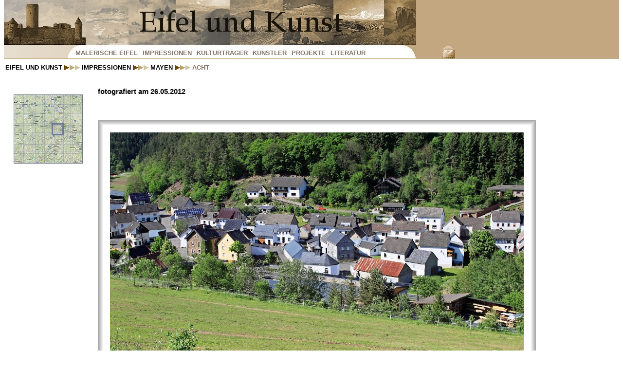

--- FILE ---
content_type: text/html
request_url: http://www.eifel-und-kunst.de/homepage/impressionen/265_acht.htm
body_size: 2701
content:
<!DOCTYPE HTML PUBLIC "-//W3C//DTD HTML 4.01 Transitional//EN">
<html style="border-style:none; margin:0; padding:0;">
   <head>
      <meta http-equiv="content-type" content="text/html; charset=ISO-8859-1">
      <title>Eifel und Kunst</title>
      <meta name="description" content="Die Internet Seite zur Eifel und Kunst">
      <meta name="keywords" content="Acht">
      <meta name="author" content="Jan Wilbert">
      <meta name="date" content="2008-05-01">
      <link href="../admin/eifel-und-kunst.css" type=text/css rel=stylesheet>
   </head>
   <body bgColor=#ffffff>
      <a name="top"/>
      <div id="header">
         <div id="logo"></div>
         <div><a id="email" href="mailto:mail@eifel-und-kunst.de?subject=Anfrage"></a></div>
      </div>
      <div style="position:absolute; top:101px; left:110px;">
         <ul id="navlist">
            <li><a href="../html/malerisches.htm">Malerische Eifel</a></li>
            <li><a href="../html/impressionen.htm">Impressionen</a></li>
            <li><a href="../html/kulturtraeger.htm">Kulturträger</a></li>
            <li><a href="../html/kuenstler.htm">Künstler</a></li>
            <li><a href="../html/projekte.htm">Projekte</a></li>
            <li><a href="../html/literatur.htm">Literatur</a></li>
         </ul>
      </div>
      <map name="Menue">
         <area shape="rect" coords="   0,   0,  20,  20" href="./karte/0x0.htm" alt="Kartenausschnitt Heerlen vergrößern" title="">
         <area shape="rect" coords="  21,   0,  40,  20" href="./karte/0x1.htm" alt="Kartenausschnitt Aldenhoven vergrößern" title="">
         <area shape="rect" coords="  41,   0,  60,  20" href="./karte/0x2.htm" alt="Kartenausschnitt Kerpen vergrößern" title="">
         <area shape="rect" coords="  61,   0,  80,  20" href="./karte/0x3.htm" alt="Kartenausschnitt Köln vergrößern" title="">
         <area shape="rect" coords="  81,   0, 100,  20" href="./karte/0x4.htm" alt="Kartenausschnitt Bergisch Gladbach vergrößern" title="">
         <area shape="rect" coords=" 101,   0, 120,  20" href="./karte/0x5.htm" alt="Kartenausschnitt Engelskirchen vergrößern" title="">
         <area shape="rect" coords=" 121,   0, 140,  20" href="./karte/0x6.htm" alt="Kartenausschnitt Bröl vergrößern" title="">
         <area shape="rect" coords="   0,  21,  20,  40" href="./karte/1x0.htm" alt="Kartenausschnitt Aachen vergrößern" title="">
         <area shape="rect" coords="  21,  21,  40,  40" href="./karte/1x1.htm" alt="Kartenausschnitt Stolberg vergrößern" title="">
         <area shape="rect" coords="  41,  21,  60,  40" href="./karte/1x2.htm" alt="Kartenausschnitt Zülpich vergrößern" title="">
         <area shape="rect" coords="  61,  21,  80,  40" href="./karte/1x3.htm" alt="Kartenausschnitt Euskirchen vergrößern" title="">
         <area shape="rect" coords="  81,  21, 100,  40" href="./karte/1x4.htm" alt="Kartenausschnitt Bonn vergrößern" title="">
         <area shape="rect" coords=" 101,  21, 120,  40" href="./karte/1x5.htm" alt="Kartenausschnitt Eitorf vergrößern" title="">
         <area shape="rect" coords=" 121,  21, 140,  40" href="./karte/1x6.htm" alt="Kartenausschnitt Altenkirchen (Westerwald) vergrößern" title="">
         <area shape="rect" coords="   0,  41,  20,  60" href="./karte/2x0.htm" alt="Kartenausschnitt Eupen vergrößern" title="">
         <area shape="rect" coords="  21,  41,  40,  60" href="./karte/2x1.htm" alt="Kartenausschnitt Monschau vergrößern" title="">
         <area shape="rect" coords="  41,  41,  60,  60" href="./karte/2x2.htm" alt="Kartenausschnitt Schleiden vergrößern" title="">
         <area shape="rect" coords="  61,  41,  80,  60" href="./karte/2x3.htm" alt="Kartenausschnitt Bad Münstereifel vergrößern" title="">
         <area shape="rect" coords="  81,  41, 100,  60" href="./karte/2x4.htm" alt="Kartenausschnitt Ahrweiler vergrößern" title="">
         <area shape="rect" coords=" 101,  41, 120,  60" href="./karte/2x5.htm" alt="Kartenausschnitt Breitscheid vergrößern" title="">
         <area shape="rect" coords=" 121,  41, 140,  60" href="./karte/2x6.htm" alt="Kartenausschnitt Dierdorf vergrößern" title="">
         <area shape="rect" coords="   0,  61,  20,  80" href="./karte/3x0.htm" alt="Kartenausschnitt Malmedy vergrößern" title="">
         <area shape="rect" coords="  21,  61,  40,  80" href="./karte/3x1.htm" alt="Kartenausschnitt Büllingen vergrößern" title="">
         <area shape="rect" coords="  41,  61,  60,  80" href="./karte/3x2.htm" alt="Kartenausschnitt Blankenheim vergrößern" title="">
         <area shape="rect" coords="  61,  61,  80,  80" href="./karte/3x3.htm" alt="Kartenausschnitt Adenau vergrößern" title="">
         <area shape="rect" coords="  81,  61, 100,  80" href="./karte/3x4.htm" alt="Kartenausschnitt Mayen vergrößern" title="">
         <area shape="rect" coords=" 101,  61, 120,  80" href="./karte/3x5.htm" alt="Kartenausschnitt Neuwied vergrößern" title="">
         <area shape="rect" coords=" 121,  61, 140,  80" href="./karte/3x6.htm" alt="Kartenausschnitt Koblenz vergrößern" title="">
         <area shape="rect" coords="   0,  81,  20, 100" href="./karte/4x0.htm" alt="Kartenausschnitt Sankt Vith vergrößern" title="">
         <area shape="rect" coords="  21,  81,  40, 100" href="./karte/4x1.htm" alt="Kartenausschnitt Prüm vergrößern" title="">
         <area shape="rect" coords="  41,  81,  60, 100" href="./karte/4x2.htm" alt="Kartenausschnitt Gerolstein vergrößern" title="">
         <area shape="rect" coords="  61,  81,  80, 100" href="./karte/4x3.htm" alt="Kartenausschnitt Daun vergrößern" title="">
         <area shape="rect" coords="  81,  81, 100, 100" href="./karte/4x4.htm" alt="Kartenausschnitt Cochem vergrößern" title="">
         <area shape="rect" coords=" 101,  81, 120, 100" href="./karte/4x5.htm" alt="Kartenausschnitt Münstermaifeld vergrößern" title="">
         <area shape="rect" coords=" 121,  81, 140, 100" href="./karte/4x6.htm" alt="Kartenausschnitt Sankt Goar vergrößern" title="">
         <area shape="rect" coords="   0, 101,  20, 120" href="./karte/5x0.htm" alt="Kartenausschnitt Munshausen vergrößern" title="">
         <area shape="rect" coords="  21, 101,  40, 120" href="./karte/5x1.htm" alt="Kartenausschnitt Neuerburg vergrößern" title="">
         <area shape="rect" coords="  41, 101,  60, 120" href="./karte/5x2.htm" alt="Kartenausschnitt Bitburg vergrößern" title="">
         <area shape="rect" coords="  61, 101,  80, 120" href="./karte/5x3.htm" alt="Kartenausschnitt Wittlich vergrößern" title="">
         <area shape="rect" coords="  81, 101, 100, 120" href="./karte/5x4.htm" alt="Kartenausschnitt Zell (Mosel) vergrößern" title="">
         <area shape="rect" coords=" 101, 101, 120, 120" href="./karte/5x5.htm" alt="Kartenausschnitt Kastellaun vergrößern" title="">
         <area shape="rect" coords=" 121, 101, 140, 120" href="./karte/5x6.htm" alt="Kartenausschnitt Rheinböllen vergrößern" title="">
         <area shape="rect" coords="   0, 121,  20, 140" href="./karte/6x0.htm" alt="Kartenausschnitt Ettelbruck vergrößern" title="">
         <area shape="rect" coords="  21, 121,  40, 140" href="./karte/6x1.htm" alt="Kartenausschnitt Echternach vergrößern" title="">
         <area shape="rect" coords="  41, 121,  60, 140" href="./karte/6x2.htm" alt="Kartenausschnitt Trier vergrößern" title="">
         <area shape="rect" coords="  61, 121,  80, 140" href="./karte/6x3.htm" alt="Kartenausschnitt Neumagen vergrößern" title="">
         <area shape="rect" coords="  81, 121, 100, 140" href="./karte/6x4.htm" alt="Kartenausschnitt Morbach vergrößern" title="">
         <area shape="rect" coords=" 101, 121, 120, 140" href="./karte/6x5.htm" alt="Kartenausschnitt Kirn vergrößern" title="">
         <area shape="rect" coords=" 121, 121, 140, 140" href="./karte/6x6.htm" alt="Kartenausschnitt Bad Sobernheim vergrößern" title="">
      </map>
      <table class="standard" align="center">
         <tr>
            <td class="breadcrumb">
               <a href="../html/startseite.htm">Eifel und Kunst <img class="weiter" src="../images/weiter.gif" alt=""></a>
               <a href="../html/impressionen.htm">Impressionen <img class="weiter" src="../images/weiter.gif" alt=""></a>
               <a href="./karte/3x4.htm">Mayen <img class="weiter" src="../images/weiter.gif" alt=""></a>
               Acht
            </td>
         </tr>
         <tr>
            <td>
               <hr class="breadcrumb">
            </td>
         </tr>
      </table>
      <table class="standard" align="center">
         <tr>
            <td width="20%" valign="top">
               <table class="innen">
                  <tr>
                     <td>
                        <img class="border" src="./karte/bilder/menue3x4.jpg" width="142" height="142" alt="" border="0" usemap="#Menue">
                     </td>
                  </tr>
               </table>
            </td>
            <td width="60%" valign="top">
               <table class="innen">
                  <tr>
                     <td>
                        <h4>
                           fotografiert am 26.05.2012
                        </h4>
                     </td>
                  </tr>
                  <tr>
                     <td>
                        <p>&nbsp;</p>
                     </td>
                  </tr>
                  <tr>
                     <td>
                        <p align="center">
                           <table border="1" bordercolor="#AAAAAA" cellpadding="0" cellspacing="0"><tr><td>
                              <table border="1" bordercolor="#BBBBBB" cellpadding="0" cellspacing="0"><tr><td>
                                 <table border="1" bordercolor="#CCCCCC" cellpadding="0" cellspacing="0"><tr><td>
                                    <table border="1" bordercolor="#DDDDDD" cellpadding="0" cellspacing="0"><tr><td>
                                       <table border="1" bordercolor="#EEEEEE" cellpadding="0" cellspacing="0"><tr><td>
                                          <table border="14" bordercolor="#FFFFFF" cellpadding="0" cellspacing="0"><tr>
                                             <td style="background-image:url(./bilder/265_01.jpg); background-repeat:no-repeat;">
                                                <img src="./bilder/dummy.gif" width="850" height="567" alt="">
                                          </td></tr></table>
                                       </td></tr></table>
                                    </td></tr></table>
                                 </td></tr></table>
                              </td></tr></table>
                           </td></tr></table>
                        </p>
                     </td>
                  </tr>
                  <tr>
                     <td>
                        <p class="beschriftung">
                           <a href="./bilder/265_02.jpg" target="_blank">Panorama (8 MB) <img class="weiter" src="../images/weiter.gif" alt=""></a>
                        </p>
                     </td>
                  </tr>
                  <tr>
                     <td>
                        <p>&nbsp;</p>
                     </td>
                  </tr>
                  <tr>
                     <td>
                        <p align="center">
                           <table border="1" bordercolor="#AAAAAA" cellpadding="0" cellspacing="0"><tr><td>
                              <table border="1" bordercolor="#BBBBBB" cellpadding="0" cellspacing="0"><tr><td>
                                 <table border="1" bordercolor="#CCCCCC" cellpadding="0" cellspacing="0"><tr><td>
                                    <table border="1" bordercolor="#DDDDDD" cellpadding="0" cellspacing="0"><tr><td>
                                       <table border="1" bordercolor="#EEEEEE" cellpadding="0" cellspacing="0"><tr><td>
                                          <table border="14" bordercolor="#FFFFFF" cellpadding="0" cellspacing="0"><tr>
                                             <td style="background-image:url(./bilder/265_03.jpg); background-repeat:no-repeat;">
                                                <img src="./bilder/dummy.gif" width="850" height="567" alt="">
                                          </td></tr></table>
                                       </td></tr></table>
                                    </td></tr></table>
                                 </td></tr></table>
                              </td></tr></table>
                           </td></tr></table>
                        </p>
                     </td>
                  </tr>
                  <tr>
                     <td>
                        <p class="beschriftung">
                        </p>
                     </td>
                  </tr>
                  <tr>
                     <td>
                        <p>&nbsp;</p>
                     </td>
                  </tr>
                  <tr>
                     <td>
                        <p align="center">
                           <table border="1" bordercolor="#AAAAAA" cellpadding="0" cellspacing="0"><tr><td>
                              <table border="1" bordercolor="#BBBBBB" cellpadding="0" cellspacing="0"><tr><td>
                                 <table border="1" bordercolor="#CCCCCC" cellpadding="0" cellspacing="0"><tr><td>
                                    <table border="1" bordercolor="#DDDDDD" cellpadding="0" cellspacing="0"><tr><td>
                                       <table border="1" bordercolor="#EEEEEE" cellpadding="0" cellspacing="0"><tr><td>
                                          <table border="14" bordercolor="#FFFFFF" cellpadding="0" cellspacing="0"><tr>
                                             <td style="background-image:url(./bilder/265_04.jpg); background-repeat:no-repeat;">
                                                <img src="./bilder/dummy.gif" width="850" height="567" alt="">
                                          </td></tr></table>
                                       </td></tr></table>
                                    </td></tr></table>
                                 </td></tr></table>
                              </td></tr></table>
                           </td></tr></table>
                        </p>
                     </td>
                  </tr>
                  <tr>
                     <td>
                        <p class="beschriftung">
                        </p>
                     </td>
                  </tr>
                  <tr>
                     <td>
                        <p>&nbsp;</p>
                     </td>
                  </tr>
                   <tr>
                     <td>
                        <p align="center">
                           <table border="1" bordercolor="#AAAAAA" cellpadding="0" cellspacing="0"><tr><td>
                              <table border="1" bordercolor="#BBBBBB" cellpadding="0" cellspacing="0"><tr><td>
                                 <table border="1" bordercolor="#CCCCCC" cellpadding="0" cellspacing="0"><tr><td>
                                    <table border="1" bordercolor="#DDDDDD" cellpadding="0" cellspacing="0"><tr><td>
                                       <table border="1" bordercolor="#EEEEEE" cellpadding="0" cellspacing="0"><tr><td>
                                          <table border="14" bordercolor="#FFFFFF" cellpadding="0" cellspacing="0"><tr>
                                             <td style="background-image:url(./bilder/265_05.jpg); background-repeat:no-repeat;">
                                                <img src="./bilder/dummy.gif" width="850" height="567" alt="">
                                          </td></tr></table>
                                       </td></tr></table>
                                    </td></tr></table>
                                 </td></tr></table>
                              </td></tr></table>
                           </td></tr></table>
                        </p>
                     </td>
                  </tr>
                  <tr>
                     <td>
                        <p class="beschriftung">

                        </p>
                     </td>
                  </tr>
               </table>
            </td>
            <td align="center" width="20%"></td>
         </tr>
         <tr>
            <td colspan="3">
               <hr>
            </td>
         </tr>
      </table>
      <table class="standard" align="center">
         <tr>
            <td align="center" valign="top">
               <a href="#top">Anfang <img class="hoch" src="../images/hoch.gif" alt="Anfang"></a>
            </td>
         </tr>
      </table>
      <map name="footer_menue">
         <area shape="rect" coords=" 61, 0, 171, 16" href="../html/besucher-info.htm" alt="" title="">
         <area shape="rect" coords="184, 0, 233, 16" href="../html/links.htm" alt="" title="">
         <area shape="rect" coords="243, 0, 328, 16" href="../html/impressum.htm" alt="" title="">
         <area shape="rect" coords="338, 0, 405, 16" href="../html/english_version.htm" alt="" title="">
      </map>
      <table class="header" cellpadding="0" cellspacing="0">
         <tr>
            <td>
               <img class="footer_menue" src="../images/footer_menue.jpg" usemap="#footer_menue">
            </td>
            <td>
               <img class="footer_background" src="../images/footer_background.jpg">
            </td>
         </tr>
      </table>
   </body>
</html>


--- FILE ---
content_type: text/css
request_url: http://www.eifel-und-kunst.de/homepage/admin/eifel-und-kunst.css
body_size: 8789
content:
/**** Definition der Farben */
body 
{ 
   color:black; 
   background-color:white; 
}


/**** Definition der Schriftart und -größe */
body, h1, h2, h3, h4, p, ul, ol, li, dl, dt, dd, div, td, th 
{ 
   font-family:Verdana,sans-serif;
}

h1 { font-size:20px; }
h2, h3 { font-size:16px; }
h4  { font-size:14.5px; }
p, ul, ol, li, dl, dt, dd, div, td, th { font-size:13.4px; }


/**** Definition der Schriftattribute */
h1 
{ 
   text-transform:uppercase;
   font-weight:bold; 
   font-variant:small-caps; 
}

h3 { font-style:italic; }


/**** Definition des Zeilenabstände */
body, h2, h4, p, ul, ol, dl, dd, div, td, th 
{ 
   margin-top:0.0em;
   margin-bottom:1.0em;
}

h1, h3, li, dt 
{ 
   margin-top:0.0em;
   margin-bottom:0.0em; 
}


/**** Definition der Textabschnitte */
p.autor { font-weight:bold; }
*.text { margin-bottom:1.0em; text-align:justify; }
p.beschriftung { font-style:italic; text-align:center }

*.ueberschrift
{
   font-weight:bold; 
   text-transform:uppercase; 
   font-variant:small-caps; 
   text-decoration:none;
}

*.breadcrumb
{
   font-weight:bold; 
   text-transform:uppercase; 
   font-variant:small-caps; 
   text-decoration:none;
   color:#7F7168;
   padding-top:8px;
}

/**** Definition des Labels in einer Tabellendarstellung */
td.label { width:120px; text-align:right; padding-right:10px; vertical-align:top; }


/**** Definition eines unformatierten div-Tags */
div { border-style:none; margin:0; padding:0; }

#header 
{
   height:121px;
   width:100%;
   position:relative;
   top:0px;
   left:0px;
   background:url('../images/header_background.png') top center repeat-x;
}

#logo 
{
   position:absolute;
   top:0px;
   left:0px;
   margin-top: 0px;
   height:120px;
   width:847px;
   background: url('../images/header_logo.jpg') no-repeat;
}

#email 
{
   position:absolute;
   top:94px;
   left:900px;
   margin-top: 0px;
   height:26px;
   width:26px;
   background: url('../images/email.jpg') no-repeat;
}

/*table.header { border-style:none; margin:0; padding:0; }*/
table.footer { border-style:none; margin:0; padding:0; }
img.header_logo { width:847; height:122; border:0; }
/* img.header_background { width:353; height:122; border:0; } */
img.footer_menue { width:847; height:35; border:0; }
img.footer_background { width:353; height:35; border:0; }

/**** Definition der Aussen- und Innen-Tabellen */
table.standard { border-style:none; margin:0; padding:0; width:90%; }
table.innen { border-style:none; margin:0; padding:0; width:100%; }


/**** Definition der Links */
a:link, a:visited, a:hover, a:active, a:focus
{
   font-weight:bold; 
   text-transform:uppercase; 
   font-variant:small-caps; 
   text-decoration:none;
}

a:link, a:visited, a:active, a:focus { color:black; }
a:hover { color:#C3A780; }


/**** Definitionen der Navigationselemente */
img.zurueck, img.weiter, img.hoch, img.diagonal, img.vertikal
{
   height:10; 
   border-style:none; 
   vertical-align:middle;
}

img.zurueck, img.weiter { width:32; }
img.hoch, img.diagonal { width:10; }
img.vertikal { width:29; }

img.horizontal
{
   width:10;
   height:29; 
   border-style:none; 
   vertical-align:middle;
}


/**** Definition der Trennlinien mit und ohne Zeilenabstand unterhalb */
hr 
{ 
   width:100%; 
   color:#C3A780; 
   height:1px;                   /* Farbe */
   margin-right:0; 
   text-align:left; 
   border:0px; 
   margin-top:20px;
}

hr.mit-leerzeile 
{ 
   width:100%; 
   color:#C3A780;                /* Farbe */
   height:1px;
   margin-right:0; 
   text-align:left; 
   border:0px; 
   margin-bottom:20px;
}

hr.breadcrumb 
{ 
   width:100%; 
   color:#C3A780;                /* Farbe */
   height:1px;
   margin-right:0; 
   border:0px; 
   margin-top:0px;
   margin-bottom:12px;
}


/**** Definition eines Rahmens für ein Bild in der Galerie*/
img.border
{
   margin:14; 
}

/**** Definition der Bildgrößen in der Bildergalerie. Größte Seite immer 100px bzw. 200px */
img.vorschau-width, img.vorschau-height, img.vorschau-width-200, img.vorschau-height-200
{
   border-style:none; 
   vertical-align:middle;
}
img.vorschau-width { width:100px; }
img.vorschau-height { height:100px; }
img.vorschau-width-200 { width:200px; }
img.vorschau-height-200 { height:200px; }

.letterspeziale
 { 
    float: left;
    font-size:20px;
    font-weight: bold;
    padding: 5px;
    background: #C3A780;
    color: black;
    font-family:Verdana,sans-serif;
 }
  
a#image_focus 
{
   border:2px solid #FFFFFF;
}

a#image_focus:hover 
{
   border:2px solid #C3A780;
}

p.besucher 
{
   font-weight:bold; 
   text-transform:uppercase; 
   font-variant:small-caps; 
   text-decoration:none;
}


/**** Definition der Tabellenzellen für das Werkverzeichnis */
img.wv { width:16px; height:16px; border-style:none; }

th.wv        { background-color: #EEEEEE; }

td.wv_bild        { width: 5%; text-align:center; vertical-align:top; background-color:#F9F9F9; }
td.wv_nr          { width: 7%; text-align:left;   vertical-align:top; background-color:#F9F9F9; }
td.wv_jahr        { width: 6%; text-align:right;  vertical-align:top; background-color:#F9F9F9; }
td.wv_titel       { width:17%; text-align:left;   vertical-align:top; background-color:#F9F9F9; }
td.wv_technik     { width:20%; text-align:left;   vertical-align:top; background-color:#F9F9F9; }
td.wv_masse       { width:10%; text-align:left;   vertical-align:top; background-color:#F9F9F9; }
td.wv_bezeichnet  { width:20%; text-align:left;   vertical-align:top; background-color:#F9F9F9; }
td.wv_bemerkungen { width:15%; text-align:left;   vertical-align:top; background-color:#F9F9F9; }

/**** Definition der Tabellenzellen für das Eifelmaler-Verzeichnis */
td.wv_name        { width:12%; text-align:left;   vertical-align:top; background-color:#F9F9F9; }
td.wv_lebensdaten { width:20%; text-align:left;   vertical-align:top; background-color:#F9F9F9; }
td.wv_link        { width: 5%; text-align:center; vertical-align:top; background-color:#F9F9F9; }


/**** Definition der Tabelle und Zellen für die Beschriftung der Bilder in Tabellenform */
table.wv { border-style:none; background:#C0C0C0; margin-top:25px; margin-bottom:15px;}

td.wv-nr { text-align:right; padding-right:10px; padding-left:10px; vertical-align:top; background:#EEEEEE; width:90px; font-weight: bold;}
td.cell1 { text-align:right; padding-right:10px; padding-left:10px; vertical-align:top; background:#EEEEEE; width:90px; }
td.cell2 { text-align:left;  padding-right:10px; padding-left:10px; vertical-align:top; background:#F9F9F9; }




  
/**** Definition des horizontalen Menüs */
#navlist ul, #navlist li
{
margin: 0;
padding: 0;
display: inline;
list-style-type: none;
}

#navlist a:link, #navlist a:visited
{
float: left;
line-height: 15px;
font-weight: bold;
margin: 0px 5px 0px 5px;
text-decoration: none;
color: #7F7168;                    /* Schriftfarbe normal RGB 127 113 104 */
}

#navlist a:hover                  /* Formatierung des Menüpunktes beim überfahren mit der Maus */
{
border-bottom: 3px solid #C3A780; /* Unterstrich 155 99 82*/
padding-bottom: 2px;
background:#fff;
color:#222218;                     /* Schriftfarbe focus RGB 34 34 24 */ 
}


/**** Definition des vertikalen Menüs */
#navcontainer
{
   margin-left: 0px; /* just to move list away from edge of page on Listamatic */
   width: 12.6em;                 /* Feldlänge Hintergrund */
   padding: 10px;
   margin-bottom: 1em;
   font-family: Verdana, Lucida, Geneva, Helvetica, Arial, sans-serif;
   /*background-color: #C3A780;  */  /* Hintergrund wird derzeit nicht angezeigt */
   color: #C0C0C0;
}

#navcontainer ul
{
   list-style: none;
   margin: 0px;
   padding: 0px;
   border: none;
}

#navcontainer li
{
   border-bottom: 1px solid #828276; 
   border-bottom: 1px solid #828276; 
   margin: 0;
   font-size:11px;
}

#navcontainer li a
{
   display: block;
   padding: 6px 0.5em 6px 0.5em;
   border-left: 2px solid #C3A780;
   background-color: #C3A780;     /* Hintergrund Level 1 */
   color: #000000;                /* Schriftfarbe normal */
   
   text-decoration: none;
   width: 14.2em;                  /* Feldlänge 1. Ebene */
}

#navcontainer li a:hover
{
  border-left-color: #6B4A08;
  background-color: #6B4A08;     /* Hintergrund mousover */
  color: #FFFFFF;
}

#navcontainer li li
{
   border-top: 1px solid #828276; 
   border-bottom: 0px;
   margin: 0;
}

#navcontainer li li a
{
  padding: 3px 5px ;
  background-color: #FFFFFF;      /* Hintergrund Level 2 */
  width: 14.2em;                   /* Feldlänge 2. Ebene */
   color: #7F7168;                /* Schriftfarbe normal */
}

/*#navcontainer li li li a
{
   padding: 3px .5em 3px 1.5em;
   background-color: #FFFFFF;
   width: 13.2em;
}

#subactive #subcurrent
{
  border-left-color: #6B4A08;
  background-color: #FFFFFF;    
  color: #222218;

}*/
